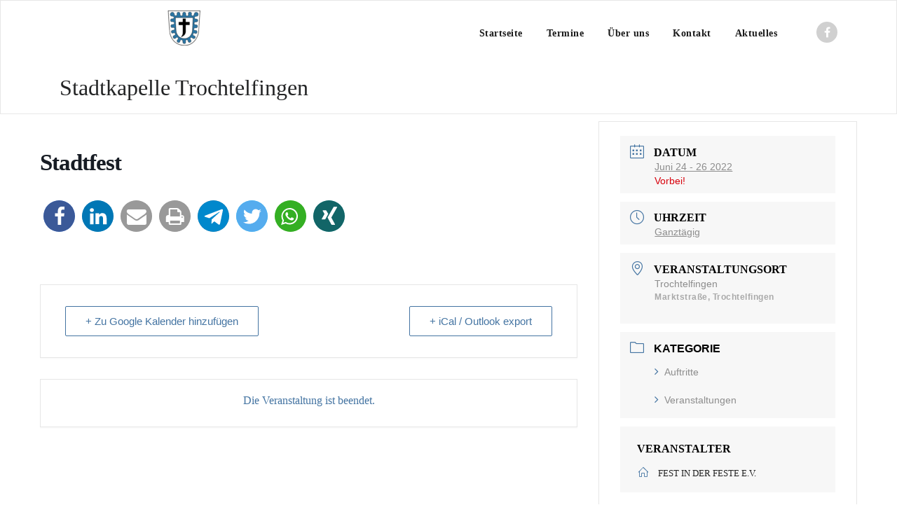

--- FILE ---
content_type: text/css
request_url: https://stadtkapelle-trochtelfingen.de/wp-content/themes/shk-corporate/style.css?ver=5.9.12
body_size: 12427
content:
/*
Theme Name: Shk Corporate
Theme URI: https://webriti.com/shk-corporate-child-version-details-page/
Author: webriti
Author URI: https://www.webriti.com
Description: A Business theme which is ideal for creating a corporate or any other type of business website. SHK Corporate theme is a child theme of the Appointment WordPress theme. The theme uses the blue color variation that WordPress uses as default. You will find 3 separate header sidebars, which will be placed just above the menu section. The top header section is very useful when it comes to adding social media links, email IDs, contact information and any other important information that you want to share. All you need to do is add a few widgets and you are good to go.
Tags: full-width-template, threaded-comments, two-columns,  right-sidebar, sticky-post, custom-menu, translation-ready, blog, footer-widgets, featured-images
Template: appointment
Version: 2.3.4
Requires at least: 4.5
Tested up to: 5.9
Requires PHP: 5.4
License: GPLv2 or later
License URI: http://www.gnu.org/licenses/gpl-2.0.html
Text Domain: shk-corporate
*/
/*===================================================================================*/
/*  Navbar 5
/*===================================================================================*/
.navbar.navbar5{padding: 14px 0;border: none;}
.navbar5 .navbar-brand {
    padding: 11px 0px;
    margin-right:0;
}
@media (max-width: 767px){
.navbar-default .navbar-nav li.open .dropdown-menu > li > a ,.navbar-default .navbar-nav li.open .dropdown-menu > li > a:focus{
    color: #fff;
}
}
@media (min-width:1200px){
.navbar5 .navbar-header::before {
    position: absolute;
    content: '';
    top: 0;
    bottom: 0;
    left: 0;
    width: 250px;
    display: block;
    background-color: inherit;
    z-index: -1;
}
  .head-contact-social {
    float: left;
  }
.navbar5 .navbar-header .navbar-brand::after,
.navbar5 .navbar-header::after{
    position: absolute;
    content: '';
    top: 0;
    bottom: 0;
    left: 0;
    right: 0;
    display: block;
    background-color: inherit;
    -webkit-transform-origin: bottom;
    -moz-transform-origin: bottom;
    -ms-transform-origin: bottom;
    -o-transform-origin: bottom;
    transform-origin: bottom;
    -webkit-transform: skew(-40deg);
    -moz-transform: skew(-40deg);
    -ms-transform: skew(-40deg);
    -o-transform: skew(-40deg);
    transform: skew(-40deg);
    z-index: -1;
    width: 500px;
}}
.navbar5 .navbar-header .navbar-brand::after {
    left: 467px;
    right: 18px;
    width: 15px;
    z-index: 0;
    background-color: #21202e;
    pointer-events: none;
}

.navbar5 .top-header-widget::after {
    position: absolute;
    content: '';
    top: 0;
    right: 0;
    bottom: 0;
    left: 0;
    width: 250px;
    background-color: #00ffff;
    z-index: -1;
}
.navbar5 #top-header-sidebar-right {
    float: unset;
    text-align: right;
}
@media (min-width: 1470px){
.top-header-widget .container,.navbar5 .container {
    width: 1450px;
}
}
@media (min-width: 1200px) and (max-width: 1470px) {
  .navbar5 .navbar-header::after {width:370px;}
  .navbar5 .navbar-header .navbar-brand::after {left: 340px;}
}
.top-header-widget ul {
    padding: 0 25px 0 25px;
}

@media (min-width: 1200px){
 .navbar5 .col-lg-5 {position: initial;display: table-header-group;}
   }

/*Project Pagination Scroll*/
.project-scroll-btn li { background: #383838; color: #ffffff;padding: 0; }
.project-scroll-btn li:hover { background: #337ab7; }
.project-scroll-btn li a { color: #ffffff; }
.project-scroll-btn li a:hover { color: #ffffff; }

/*Project Pagination Scroll*/
.project-scroll-btn { margin-bottom: 50px; margin-right: 0px; overflow: hidden; padding: 0 0 0px; text-align: center; }
.project-scroll-btn li:first-child { margin-left: 0; }
.project-scroll-btn li {
    transition: all 0.3s ease 0s;
    display: inline-block;
    margin-left: 5px;
    height: 40px;
    width: 40px;
    text-align: center;
    -moz-border-radius: 50px;
    -webkit-border-radius: 50px;
    border-radius: 50px;
}
.project-scroll-btn li a { padding: 0; }
a.project-prev:before { font-family: "FontAwesome"; font-size: 30px; line-height: 1.3; display: inline-block; content: '\f104'; }
a.project-next:before { font-family: "FontAwesome"; font-size: 30px; line-height: 1.3; display: inline-block; content: '\f105'; }

/* This Media for Project scroll*/
.carousel-control { width:  4%; }
.carousel-control.left,  .carousel-control.right { margin-left:15px; background-image:none; }
@media (max-width: 767px) {
    .carousel-inner .active.left { left: -100%; }
    .carousel-inner .next { left:  100%; }
    .carousel-inner .prev { left: -100%; }
    .active > div { display:none; }
    .active > div:first-child { display:block; }

}
@media (min-width: 767px) and (max-width: 992px ) {
    .carousel-inner .active.left { left: -50%; }
    .carousel-inner .next { left:  50%; }
    .carousel-inner .prev { left: -50%; }
    .active > div { display:none; }
    .active > div:first-child { display:block; }
    .active > div:first-child + div { display:block; }
}
@media (min-width: 992px ) {
    .carousel-inner .active.left { left: -25%; }
    .carousel-inner .next { left:  25%; }
    .carousel-inner .prev { left: -25%; }
}

/*Header Widget and Top contact detail Section--------------------------------------------------------------------------*/
@media (min-width: 1200px){
/*.top-header-widget .container{width:1470px;}*/
.top-header-widget #top-header-sidebar-right{float: right;}
}
.top-header-widget .header-contact-info li a:hover{color:#e3e3e3;}
/*.navbar5 .logo-link-url {display: block;}*/
.navbar5 .navbar-brand {margin-right: 0px;}
.navbar5 .appointment_title_head,.navbar5 p {
    color: #FFFFFF;
}
.top-header-widget h3,
.top-contact-detail-section h3 {
    font-family: 'Open Sans';
	color: #fff;
    letter-spacing: 0.5px;
    line-height: 1.1;
    word-wrap: break-word;
}
.top-header-widget h3 { margin: 0 0 22px; }
.top-contact-detail-section h3 { margin: 20px 0 20px; }
.top-header-widget a,
.top-header-widget > ul > li > a,
.top-contact-detail-section a,
.top-contact-detail-section > ul > li > a { color: #727272; }
.top-header-detail label,
.top-contact-detail-section label {
    display: inline-block;
    max-width: 100%;
    margin-bottom: 5px;
    font-weight: bold;
    color: #fff;
}
.top-header-detail select,
.top-contact-detail-section select {
	margin: 15px 10px;
}
.top-header-widget label,
.top-contact-detail-section label {
	color:#fff;
	margin: 0 0 25px;
}
.top-header-widget { padding:10px 0; }
.top-header-widget a,
.top-contact-detail-section a,
.top-contact-detail-section a:hover,
.top-contact-detail-section ul > li > a:hover,
.top-contact-detail-section .recentcomments a:hover  {
	color:#ffffff;
}
.top-header-widget ul { padding: 0; margin: 0 0 50px; list-style: none; }
.top-contact-detail-section ul { padding: 0; margin: 0 0 20px; list-style: none; }
.top-header-widget li,
.top-contact-detail-section li {
	padding: 0px 0px 10px;
	font-size: 14px;
	line-height: 22px;
    font-family: 'Open Sans';
    font-weight: 400;
	color: #fff;
	list-style: none;
}
.top-header-widget .rssSummary,
.top-header-widget .textwidget,
.top-header-widget .textwidget p,
.top-header-widget .textwidget a {
	color: #D6D6D6;
}
.top-contact-detail-section .rssSummary,
.top-contact-detail-section .textwidget,
.top-contact-detail-section .textwidget p,
.top-contact-detail-section .textwidget a {
	color: #ffffff;
}
.top-header-widget p.wp-caption-text,
.top-contact-detail-section p.wp-caption-text {
	color: #727272;
}
.top-header-widget li a:before,
.top-contact-detail-section li a:before,
.sidebar-widget li a:before,
.footer-widget-column li a:before {
    content: "\f192";
    font-family: FontAwesome;
    margin-right: 10px;
    margin-left: 1px;
    font-size: 13px;
}
.top-header-widget span.comment-author-link,
.top-header-widget .rssSummary,
.top-header-widget span.rss-date,
.top-contact-detail-section span.comment-author-link,
.top-contact-detail-section .rssSummary,
.top-contact-detail-section span.rss-date  {
    font-size: 15px;
	line-height: 22px;
    font-family: 'Open Sans';
    font-weight: 400;
}
.top-header-widget .rssSummary,
.top-contact-detail-section .rssSummary {
	color: #ffffff;
}
.top-header-widget cite,
.top-header-widget span.rss-date ,
.top-contact-detail-section cite,
.top-contact-detail-section span.rss-date {
	color:#D6D6D6;
}
.top-header-widget form.appointment-search,
.top-contact-detail-section form.appointment-search,
.top-header-widget .textwidget,
.top-contact-detail-section .textwidget {
	margin: 0 0 50px;
}
.top-header-widget select,
.top-contact-detail-section select {
	display: block;
	min-height: 40px;
	margin: 0 0 50px;
}
.top-header-widget .textwidget select,
.top-contact-detail-section .textwidget select {
	margin: 0px;
}
.top-header-widget .tagcloud,
.top-contact-detail-section .tagcloud {
	padding: 0 0 40px;
}
.top-header-widget .tagcloud a {
    background-color: #6B6B6B;
    color: #ffffff;
    border: 1px solid #6B6B6B;
}
.top-contact-detail-section .tagcloud a,
.top-contact-detail-section .tagcloud a:hover {
    background-color: #ffffff;
    color: #727272;
    border: 1px solid #ffffff;
}
.top-header-widget ul.icons-medium,
.top-contact-detail-section ul.icons-medium { padding: 0; margin: 0 0 50px; list-style: none; }
.top-header-widget ul.icons-medium li,
.top-contact-detail-section ul.icons-medium li { display: inline-block; border-bottom: 0 none; padding: 0 0 5px; }
.top-header-widget ul.icons-medium li a:before,
.top-contact-detail-section ul.icons-medium li a:before {
    content: "\f192";
    font-family: FontAwesome;
    margin-right: 10px;
    margin-left: 1px;
    font-size: 13px;
	display: none;
}
.top-header-widget .calendar_wrap table,
.top-contact-detail-section .calendar_wrap table { margin: 0 0 50px; }
.top-header-widget .calendar_wrap table > caption,
.top-contact-detail-section .calendar_wrap table > caption  {
	color: #ffffff;
}

/*Service Section 1-------------------------------------------------------------------------------------------*/
.service-section1 {
    background: transparent;
    margin: 0;
    padding: 80px 0 30px;
    width: 100%;
}
.service-section1 .service-area{text-align: center;margin: 0;padding: 0 20px 55px;transition: 0.3s;}
.service-section1 .service-icon{ width: 100px;float: none;position: relative;transition: all 0.2s;transition: all 0.2s;text-align: center;margin: 0 auto 25px;}
.service-section1 i.fa {
    border-radius: 50%;
    color: #fff;
    width: 80px;
    height: 80px;
    font-size: 36px;
    line-height: 1.8;
    padding: 5px;
    position: relative;
    border: 4px solid #fff;
    -webkit-transition: all 0.2s linear;
    transition: all 0.2s linear;
    -webkit-transform: scale3d(1, 1, 1);
    transform: scale3d(1, 1, 1);
}
.service-section1 .service-area:hover i.fa {background: #f5f6fa;border: 4px solid #fff;-webkit-transform: scale3d(1.2, 1.2, 1);transform: scale3d(1.2, 1.2, 1);}
.service-section1 .media-body h3{display: block;margin: 0 0 19px;padding: 0;}
.service-section1 .media-body p{display: block;overflow: hidden;margin: 0px;}

/*Service Section1*/
.service-section1 i.fa {background: #337ab7;box-shadow: #337ab7 0px 0px 0px 1px;}
.service-section1 .service-area:hover i.fa {color: #337ab7;padding:0;}
@media only screen and (max-width: 1100px) and (min-width: 768px){
    .navbar5 .logo-link-url {
    display: inline-block;}
  .navbar5 .navbar-toggle {
    margin: 15px auto;
}
.navbar-default.navbar5 .navbar-header {
padding: 10px;
}
}
.navbar-default.navbar5 .navbar-toggle .icon-bar {
    background-color: #fff;
}
@media only screen and (max-width: 1320px) and (min-width: 1201px){
    .navbar-default.navbar5 .navbar-header {
    padding: 10px;}
    .navbar > .container .navbar-brand {
    text-align: center;
    float: none;}
    .navbar-brand > img {
    margin: 0 auto;}
    .navbar5 .logo-link-url {
    display: inline-block;}
}
}
.screen-reader-text {
    clip: rect(1px, 1px, 1px, 1px);
    position: absolute !important;
    height: 1px;
    width: 1px;
    overflow: hidden;
    word-wrap: normal !important;
}
.screen-reader-text:focus {
     background-color: #f1f1f1;
    border-radius: 3px;
    box-shadow: 0 0 2px 2px rgba(0, 0, 0, 0.6);
    clip: auto !important;
    color: #21759b;
    display: block;
    font-size: 14px;
    font-weight: bold;
    height: auto;
    left: 5px;
    line-height: normal;
    padding: 15px 23px 14px;
    text-decoration: none;
    top: 5px;
    width: auto;
    z-index: 100000;
}
